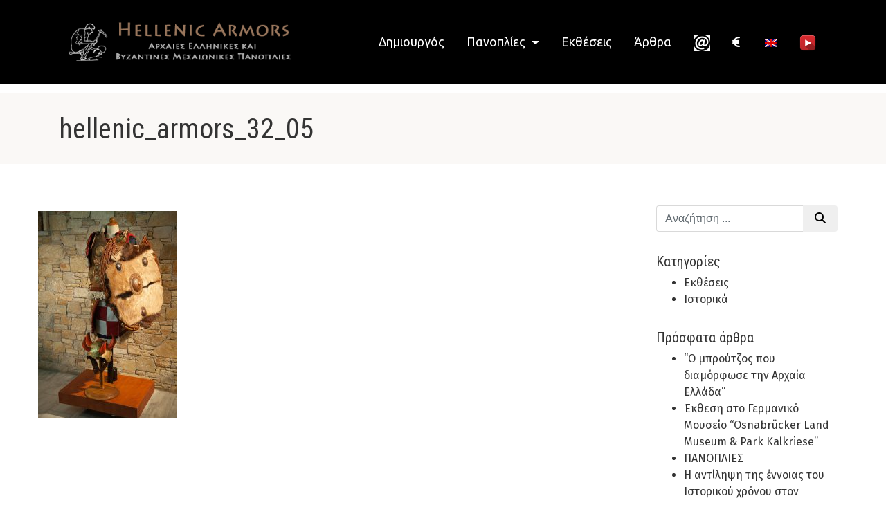

--- FILE ---
content_type: text/html; charset=UTF-8
request_url: https://www.hellenicarmors.gr/armor/menelaou-linethorax/hellenic_armors_32_05/
body_size: 30086
content:
<!DOCTYPE html>
<html lang="el">
  <head>
	<meta charset="UTF-8">
  <meta http-equiv="X-UA-Compatible" content="IE=edge">
  <meta name="viewport" content="width=device-width, initial-scale=1">

	<title>hellenic_armors_32_05 - Hellenic Armors</title>


  <link href="https://www.hellenicarmors.gr/wp-content/themes/hellenicarmors/css/bootstrap.min.css" rel="stylesheet">
  <link href="https://www.hellenicarmors.gr/wp-content/themes/hellenicarmors/js/lg/css/lightgallery.min.css" rel="stylesheet">
  <link href="https://www.hellenicarmors.gr/wp-content/themes/hellenicarmors/style.css?v=20171114" rel="stylesheet">

  <!--[if lt IE 9]>
    <script src="https://oss.maxcdn.com/html5shiv/3.7.2/html5shiv.min.js"></script>
    <script src="https://oss.maxcdn.com/respond/1.4.2/respond.min.js"></script>
  <![endif]-->

	<meta name='robots' content='index, follow, max-image-preview:large, max-snippet:-1, max-video-preview:-1' />

	<!-- This site is optimized with the Yoast SEO plugin v26.8 - https://yoast.com/product/yoast-seo-wordpress/ -->
	<link rel="canonical" href="https://www.hellenicarmors.gr/armor/menelaou-linethorax/hellenic_armors_32_05/" />
	<meta property="og:locale" content="el_GR" />
	<meta property="og:type" content="article" />
	<meta property="og:title" content="hellenic_armors_32_05 - Hellenic Armors" />
	<meta property="og:url" content="https://www.hellenicarmors.gr/armor/menelaou-linethorax/hellenic_armors_32_05/" />
	<meta property="og:site_name" content="Hellenic Armors" />
	<meta property="og:image" content="https://www.hellenicarmors.gr/armor/menelaou-linethorax/hellenic_armors_32_05" />
	<meta property="og:image:width" content="600" />
	<meta property="og:image:height" content="900" />
	<meta property="og:image:type" content="image/jpeg" />
	<meta name="twitter:card" content="summary_large_image" />
	<script type="application/ld+json" class="yoast-schema-graph">{"@context":"https://schema.org","@graph":[{"@type":"WebPage","@id":"https://www.hellenicarmors.gr/armor/menelaou-linethorax/hellenic_armors_32_05/","url":"https://www.hellenicarmors.gr/armor/menelaou-linethorax/hellenic_armors_32_05/","name":"hellenic_armors_32_05 - Hellenic Armors","isPartOf":{"@id":"https://www.hellenicarmors.gr/#website"},"primaryImageOfPage":{"@id":"https://www.hellenicarmors.gr/armor/menelaou-linethorax/hellenic_armors_32_05/#primaryimage"},"image":{"@id":"https://www.hellenicarmors.gr/armor/menelaou-linethorax/hellenic_armors_32_05/#primaryimage"},"thumbnailUrl":"https://www.hellenicarmors.gr/wp-content/uploads/2017/06/hellenic_armors_32_05.jpg","datePublished":"2017-06-10T10:23:18+00:00","breadcrumb":{"@id":"https://www.hellenicarmors.gr/armor/menelaou-linethorax/hellenic_armors_32_05/#breadcrumb"},"inLanguage":"el","potentialAction":[{"@type":"ReadAction","target":["https://www.hellenicarmors.gr/armor/menelaou-linethorax/hellenic_armors_32_05/"]}]},{"@type":"ImageObject","inLanguage":"el","@id":"https://www.hellenicarmors.gr/armor/menelaou-linethorax/hellenic_armors_32_05/#primaryimage","url":"https://www.hellenicarmors.gr/wp-content/uploads/2017/06/hellenic_armors_32_05.jpg","contentUrl":"https://www.hellenicarmors.gr/wp-content/uploads/2017/06/hellenic_armors_32_05.jpg","width":600,"height":900},{"@type":"BreadcrumbList","@id":"https://www.hellenicarmors.gr/armor/menelaou-linethorax/hellenic_armors_32_05/#breadcrumb","itemListElement":[{"@type":"ListItem","position":1,"name":"Home","item":"https://www.hellenicarmors.gr/"},{"@type":"ListItem","position":2,"name":"Λινοθώρακας Μενελάου","item":"https://www.hellenicarmors.gr/en/armor/menelaou-linethorax/"},{"@type":"ListItem","position":3,"name":"hellenic_armors_32_05"}]},{"@type":"WebSite","@id":"https://www.hellenicarmors.gr/#website","url":"https://www.hellenicarmors.gr/","name":"Hellenic Armors","description":"Αρχαίες Ελληνικές, Βυζαντινές Μεσαιωνικές και Μυκηναϊκές Πανοπλίες","publisher":{"@id":"https://www.hellenicarmors.gr/#/schema/person/17e674b745b44be92e8907c26647ebc2"},"potentialAction":[{"@type":"SearchAction","target":{"@type":"EntryPoint","urlTemplate":"https://www.hellenicarmors.gr/?s={search_term_string}"},"query-input":{"@type":"PropertyValueSpecification","valueRequired":true,"valueName":"search_term_string"}}],"inLanguage":"el"},{"@type":["Person","Organization"],"@id":"https://www.hellenicarmors.gr/#/schema/person/17e674b745b44be92e8907c26647ebc2","name":"Δημήτρης Κατσίκης","image":{"@type":"ImageObject","inLanguage":"el","@id":"https://www.hellenicarmors.gr/#/schema/person/image/","url":"https://www.hellenicarmors.gr/wp-content/uploads/2017/06/hellenic_armors_32_05.jpg","contentUrl":"https://www.hellenicarmors.gr/wp-content/uploads/2017/06/hellenic_armors_32_05.jpg","width":600,"height":900,"caption":"Δημήτρης Κατσίκης"},"logo":{"@id":"https://www.hellenicarmors.gr/#/schema/person/image/"}}]}</script>
	<!-- / Yoast SEO plugin. -->


<link rel="alternate" title="oEmbed (JSON)" type="application/json+oembed" href="https://www.hellenicarmors.gr/wp-json/oembed/1.0/embed?url=https%3A%2F%2Fwww.hellenicarmors.gr%2Farmor%2Fmenelaou-linethorax%2Fhellenic_armors_32_05%2F" />
<link rel="alternate" title="oEmbed (XML)" type="text/xml+oembed" href="https://www.hellenicarmors.gr/wp-json/oembed/1.0/embed?url=https%3A%2F%2Fwww.hellenicarmors.gr%2Farmor%2Fmenelaou-linethorax%2Fhellenic_armors_32_05%2F&#038;format=xml" />
<style id='wp-img-auto-sizes-contain-inline-css' type='text/css'>
img:is([sizes=auto i],[sizes^="auto," i]){contain-intrinsic-size:3000px 1500px}
/*# sourceURL=wp-img-auto-sizes-contain-inline-css */
</style>
<link rel="https://api.w.org/" href="https://www.hellenicarmors.gr/wp-json/" /><link rel="alternate" title="JSON" type="application/json" href="https://www.hellenicarmors.gr/wp-json/wp/v2/media/62" /><meta name="cdp-version" content="1.5.0" />
		<!-- GA Google Analytics @ https://m0n.co/ga -->
		<script async src="https://www.googletagmanager.com/gtag/js?id=UA-147385346-1"></script>
		<script>
			window.dataLayer = window.dataLayer || [];
			function gtag(){dataLayer.push(arguments);}
			gtag('js', new Date());
			gtag('config', 'UA-147385346-1');
		</script>

	<style type="text/css">
.qtranxs_flag_el {background-image: url(https://www.hellenicarmors.gr/wp-content/plugins/qtranslate-x/flags/gr.png); background-repeat: no-repeat;}
.qtranxs_flag_en {background-image: url(https://www.hellenicarmors.gr/wp-content/plugins/qtranslate-x/flags/gb.png); background-repeat: no-repeat;}
</style>
<link hreflang="el" href="https://www.hellenicarmors.gr/el/armor/menelaou-linethorax/hellenic_armors_32_05/" rel="alternate" />
<link hreflang="en" href="https://www.hellenicarmors.gr/en/armor/menelaou-linethorax/hellenic_armors_32_05/" rel="alternate" />
<link hreflang="x-default" href="https://www.hellenicarmors.gr/armor/menelaou-linethorax/hellenic_armors_32_05/" rel="alternate" />
<meta name="generator" content="Elementor 3.34.2; features: additional_custom_breakpoints; settings: css_print_method-external, google_font-enabled, font_display-auto">
			<style>
				.e-con.e-parent:nth-of-type(n+4):not(.e-lazyloaded):not(.e-no-lazyload),
				.e-con.e-parent:nth-of-type(n+4):not(.e-lazyloaded):not(.e-no-lazyload) * {
					background-image: none !important;
				}
				@media screen and (max-height: 1024px) {
					.e-con.e-parent:nth-of-type(n+3):not(.e-lazyloaded):not(.e-no-lazyload),
					.e-con.e-parent:nth-of-type(n+3):not(.e-lazyloaded):not(.e-no-lazyload) * {
						background-image: none !important;
					}
				}
				@media screen and (max-height: 640px) {
					.e-con.e-parent:nth-of-type(n+2):not(.e-lazyloaded):not(.e-no-lazyload),
					.e-con.e-parent:nth-of-type(n+2):not(.e-lazyloaded):not(.e-no-lazyload) * {
						background-image: none !important;
					}
				}
			</style>
			<style type="text/css">/** Mega Menu CSS: fs **/</style>
  </head>
  <body class="attachment wp-singular attachment-template-default single single-attachment postid-62 attachmentid-62 attachment-jpeg wp-theme-hellenicarmors front-lang-el elementor-default elementor-kit-2094">
    <nav id="navigation" class="navbar navbar-toggleable-md fixed-top animated-header">
	<div class="container">
        <button class="navbar-toggler navbar-toggler-right" type="button" data-toggle="collapse" data-target="#navbarNav" aria-controls="navbarNav" aria-expanded="false" aria-label="Toggle navigation">
        	<span class="navbar-toggler-icon"></span>
        </button>
                <span class="navbar-brand">
        	<a href="https://www.hellenicarmors.gr/">Hellenic Armors - Αρχαιες Ελληνικές και Βυζαντινες Μεσαιωνικες Πανοπλιες</a>
        </span>
                <div class="collapse navbar-collapse justify-content-end" id="navbarNav">
            <ul class="navbar-nav">
                <li id="menu-item-30" class="menu-item menu-item-type-post_type menu-item-object-page menu-item-30 nav-item"><a title="Δημιουργός" class="nav-link" href="https://www.hellenicarmors.gr/the-artist/">Δημιουργός</a></li>
<li id="menu-item-29" class="menu-item menu-item-type-post_type menu-item-object-page menu-item-has-children menu-item-29 nav-item dropdown"><a title="Πανοπλίες" class="nav-link dropdown-toggle" href="#" data-toggle="dropdown" aria-haspopup="true">Πανοπλίες <span class="caret"></span></a>
<ul role="menu" class=" dropdown-menu">
	<li id="menu-item-406" class="menu-item menu-item-type-taxonomy menu-item-object-armors menu-item-406 nav-item"><a title="Πανοπλίες της Ύστερης Ελλαδικής Περιόδου / Μυκηναϊκές" class="nav-link" href="https://www.hellenicarmors.gr/armors/mycenaean/">Πανοπλίες της Ύστερης Ελλαδικής Περιόδου / Μυκηναϊκές</a></li>
	<li id="menu-item-407" class="menu-item menu-item-type-taxonomy menu-item-object-armors menu-item-407 nav-item"><a title="Αρχαίες Ελληνικές Πανοπλίες" class="nav-link" href="https://www.hellenicarmors.gr/armors/ancient-greek/">Αρχαίες Ελληνικές Πανοπλίες</a></li>
	<li id="menu-item-408" class="menu-item menu-item-type-taxonomy menu-item-object-armors menu-item-408 nav-item"><a title="Οι Πανοπλίες της Μαχόμενης Ρωμιοσύνης" class="nav-link" href="https://www.hellenicarmors.gr/armors/byzantine-medieval/">Οι Πανοπλίες της Μαχόμενης Ρωμιοσύνης</a></li>
	<li id="menu-item-1731" class="menu-item menu-item-type-post_type menu-item-object-page menu-item-1731 nav-item"><a title="Men under armour" class="nav-link" href="https://www.hellenicarmors.gr/men-under-armour/">Men under armour</a></li>
</ul>
</li>
<li id="menu-item-122" class="menu-item menu-item-type-taxonomy menu-item-object-category menu-item-122 nav-item"><a title="Εκθέσεις" class="nav-link" href="https://www.hellenicarmors.gr/category/exhibitions/">Εκθέσεις</a></li>
<li id="menu-item-21" class="menu-item menu-item-type-post_type menu-item-object-page current_page_parent menu-item-21 nav-item"><a title="Άρθρα" class="nav-link" href="https://www.hellenicarmors.gr/blog/">Άρθρα</a></li>
<li id="menu-item-28" class="menu-item menu-item-type-post_type menu-item-object-page menu-item-28 nav-item"><a title="Επικοινωνία" class="nav-link menu-image-title-hide menu-image-not-hovered" href="https://www.hellenicarmors.gr/contact/"><span class="menu-image-title-hide menu-image-title">Επικοινωνία</span><img width="24" height="24" src="https://www.hellenicarmors.gr/wp-content/uploads/2022/10/email-1-24x24.png" class="menu-image menu-image-title-hide" alt="" decoding="async" /></a></li>
<li id="menu-item-4062" class="menu-item menu-item-type-post_type menu-item-object-page menu-item-4062 nav-item"><a title="&lt;i class=&quot;fa-solid fa-euro-sign&quot;&gt;&lt;/i&gt;" class="nav-link" href="https://www.hellenicarmors.gr/donate/"><i class="fa-solid fa-euro-sign"></i></a></li>
<li id="menu-item-409" class="qtranxs-lang-menu qtranxs-lang-menu-en menu-item menu-item-type-custom menu-item-object-custom menu-item-409 nav-item"><a title="&lt;img src=&quot;https://www.hellenicarmors.gr/wp-content/plugins/qtranslate-x/flags/gb.png&quot; alt=&quot;English&quot; /&gt;" class="nav-link" href="https://www.hellenicarmors.gr/en/armor/menelaou-linethorax/hellenic_armors_32_05/"><span class="glyphicon English"></span>&nbsp;<img src="https://www.hellenicarmors.gr/wp-content/plugins/qtranslate-x/flags/gb.png" alt="English" /></a></li>
<li id="menu-item-9568" class="menu-item menu-item-type-custom menu-item-object-custom menu-item-9568 nav-item"><a title="Youtube" class="nav-link menu-image-title-hide menu-image-not-hovered" href="https://www.youtube.com/channel/UCixQ8AYWSj_eU7utDCLwwjw/videos?view=0"><span class="menu-image-title-hide menu-image-title">Youtube</span><img width="24" height="24" src="https://www.hellenicarmors.gr/wp-content/uploads/2022/10/Apps-Youtube-B-icon-24x24.png" class="menu-image menu-image-title-hide" alt="" decoding="async" /></a></li>
            </ul>
        </div>
	</div>
</nav>
<div class="content-wrap">

	<header class="page-top-header">
		<div class="container">
			<div class="row">
				<div class="col-md-12">
					<h1>hellenic_armors_32_05</h1>
				</div>
			</div>
		</div>
	</header>

	<div class="container blog-list">
		<div class="row">
        	<div class="col-md-9">
            	<div class="row">
      					<article>
	    <div class="row">
        <div class="col-md-12">
            <div class="post-excerpt">
                <h2></h2>
            </div>
            <div class="post-content">
                <p class="attachment"><a href='https://www.hellenicarmors.gr/wp-content/uploads/2017/06/hellenic_armors_32_05.jpg'><img decoding="async" src="https://www.hellenicarmors.gr/wp-content/uploads/2017/06/hellenic_armors_32_05-200x300.jpg" class="attachment-medium size-medium img-fluid" alt="" srcset="https://www.hellenicarmors.gr/wp-content/uploads/2017/06/hellenic_armors_32_05-200x300.jpg 200w, https://www.hellenicarmors.gr/wp-content/uploads/2017/06/hellenic_armors_32_05.jpg 600w" sizes="(max-width: 200px) 100vw, 200px" /></a></p>
            </div>
        </div>
    </div>
</article>
            	</div>
            </div>
            <div class="col-md-3">
            	<aside class="sidebar">
					  <div id="widget-area" class="widget-area" role="complementary">
    <div id="search-2" class="widget widget_search"><form role="search" method="get" id="searchform" class="searchform" action="https://www.hellenicarmors.gr/" >
            <div class="input-group">
            <input  class="form-control" type="text" placeholder="Αναζήτηση ..." value="" name="s" id="s" />
            <span class="input-group-btn">
            <button class="btn btn-default" type="submit" id="searchsubmit"><i class="fa fa-search"></i></button>
            </span>
            </div>
            </form></div><div id="categories-2" class="widget widget_categories"><h5 class="widget-title">Κατηγορίες</h5>
			<ul>
					<li class="cat-item cat-item-9"><a href="https://www.hellenicarmors.gr/category/exhibitions/">Εκθέσεις</a>
</li>
	<li class="cat-item cat-item-1"><a href="https://www.hellenicarmors.gr/category/historically/">Ιστορικά</a>
</li>
			</ul>

			</div>
		<div id="recent-posts-2" class="widget widget_recent_entries">
		<h5 class="widget-title">Πρόσφατα άρθρα</h5>
		<ul>
											<li>
					<a href="https://www.hellenicarmors.gr/%ce%bf-%ce%bc%cf%80%cf%81%ce%bf%cf%8d%cf%84%ce%b6%ce%bf%cf%82-%cf%80%ce%bf%cf%85-%ce%b4%ce%b9%ce%b1%ce%bc%cf%8c%cf%81%cf%86%cf%89%cf%83%ce%b5-%cf%84%ce%b7%ce%bd-%ce%b1%cf%81%cf%87%ce%b1%ce%af/">“Ο μπρούτζος που διαμόρφωσε την Αρχαία Ελλάδα”</a>
									</li>
											<li>
					<a href="https://www.hellenicarmors.gr/osnabrucker-land-museum-park-kalkriese/">Έκθεση στο Γερμανικό Μουσείο “Osnabrücker Land Museum &#038; Park Kalkriese”</a>
									</li>
											<li>
					<a href="https://www.hellenicarmors.gr/panolies/">ΠΑΝΟΠΛΙΕΣ</a>
									</li>
											<li>
					<a href="https://www.hellenicarmors.gr/h-%ce%b1%ce%bd%cf%84%ce%af%ce%bb%ce%b7%cf%88%ce%b7-%cf%84%ce%b7%cf%82-%ce%ad%ce%bd%ce%bd%ce%bf%ce%b9%ce%b1%cf%82-%cf%84%ce%bf%cf%85-%ce%b9%cf%83%cf%84%ce%bf%cf%81%ce%b9%ce%ba%ce%bf%cf%8d-%cf%87%cf%81/">H αντίληψη της έννοιας του Ιστορικού χρόνου στον Παγανιστικό και Χριστιανικό κόσμο</a>
									</li>
											<li>
					<a href="https://www.hellenicarmors.gr/anual-exhibition-of-mycenaean-armor/">Ετήσια έκθεση Πανοπλίας Μυκηναϊκής Περιόδου στο Μουσείο Ηρακλειδών</a>
									</li>
					</ul>

		</div>  </div>
                </aside>
            </div>
		</div>
	</div>

</div>

	<section class="home-blog">
	<div class="container">
    	<div class="row">
        	<div class="col-md-12">
            	<header>
                	<h2>Άρθρα - Νέα</h2>
                </header>
            </div>
        </div>
    	<div class="row">
            <div class="col-md-3">  <div class="blog-item">    <div class="blog-item-image">      <a href="https://www.hellenicarmors.gr/h-%ce%b1%ce%bd%cf%84%ce%af%ce%bb%ce%b7%cf%88%ce%b7-%cf%84%ce%b7%cf%82-%ce%ad%ce%bd%ce%bd%ce%bf%ce%b9%ce%b1%cf%82-%cf%84%ce%bf%cf%85-%ce%b9%cf%83%cf%84%ce%bf%cf%81%ce%b9%ce%ba%ce%bf%cf%8d-%cf%87%cf%81/" title="H αντίληψη της έννοιας του Ιστορικού χρόνου στον Παγανιστικό και Χριστιανικό κόσμο"><img class="img-fluid" src="https://www.hellenicarmors.gr/wp-content/uploads/2019/05/3329-new.jpg" alt="H αντίληψη της έννοιας του Ιστορικού χρόνου στον Παγανιστικό και Χριστιανικό κόσμο"></a>    </div>    <div class="blog-item-excerpt">      <h2>H αντίληψη της έννοιας του Ιστορικού χρόνου στον Παγανιστικό και Χριστιανικό κόσμο</h2>      <p>Η έννοια του χρόνου στην Εβραϊκή σκέψη, αν και απροσδιόριστο μέγεθος (Έζρας 10,13: «ο χρόνος είναι βροχή»), χαρακτηρίζεται από μία ιδιαίτερη δυναμική η οποία κατά κοινή ομολογία εξέλειπε από τον Εθνικό κόσμο.</p>    </div>    <div class="blog-item-footer">      <a href="https://www.hellenicarmors.gr/h-%ce%b1%ce%bd%cf%84%ce%af%ce%bb%ce%b7%cf%88%ce%b7-%cf%84%ce%b7%cf%82-%ce%ad%ce%bd%ce%bd%ce%bf%ce%b9%ce%b1%cf%82-%cf%84%ce%bf%cf%85-%ce%b9%cf%83%cf%84%ce%bf%cf%81%ce%b9%ce%ba%ce%bf%cf%8d-%cf%87%cf%81/" class="btn btn-effect btn-cta">Διαβάστε ...</a>    </div>  </div></div><div class="col-md-6">  <div class="blog-item">    <div class="blog-item-image">      <a href="https://www.hellenicarmors.gr/apo-ton-agamemnona-ston-thhsea/" title="Aπό τον Αγαμέμνονα στον Θησέα. Μία ερμηνευτική απόπειρα δια μέσου των «Σφυρήλατων»"><img class="img-fluid" src="https://www.hellenicarmors.gr/wp-content/uploads/2018/07/apo-ton-agamemnona-ston-thhsea-1024x480.jpg" alt="Aπό τον Αγαμέμνονα στον Θησέα. Μία ερμηνευτική απόπειρα δια μέσου των «Σφυρήλατων»"></a>    </div>    <div class="blog-item-excerpt">      <h2>Aπό τον Αγαμέμνονα στον Θησέα. Μία ερμηνευτική απόπειρα δια μέσου των «Σφυρήλατων»</h2>      <p>Πολύ συχνά προκύπτει το ερώτημα για το κατά πόσο η επιλογή ενός ολομεταλλικού θώρακα (αρθρωτού ή μη) κρίνεται καταλληλότερη σε σύγκριση με έναν οργανικό θώρακα (σύνθετου ή μη) και δευτερευόντως, ποιος από τους δύο αυτούς τρόπους θωράκισης ήταν πιο προσφιλής στους Έλληνες της Ηπειρωτικής Ελλάδος από τον 15o μέχρι τον 5ο π.Χ αιώνα.</p>    </div>    <div class="blog-item-footer">      <a href="https://www.hellenicarmors.gr/apo-ton-agamemnona-ston-thhsea/" class="btn btn-effect btn-cta">Διαβάστε ...</a>    </div>  </div></div><div class="col-md-3">  <div class="blog-item">    <div class="blog-item-image">      <a href="https://www.hellenicarmors.gr/plhthysmiakh-ektimhsh-ths-rwmaikhs-kai-byzantinhs-aytokratorias/" title="Πληθυσμιακή εκτίμηση της Ρωμαϊκής και Βυζαντινής Αυτοκρατορίας"><img class="img-fluid" src="https://www.hellenicarmors.gr/wp-content/uploads/2018/07/roman-population-1024x480.jpg" alt="Πληθυσμιακή εκτίμηση της Ρωμαϊκής και Βυζαντινής Αυτοκρατορίας"></a>    </div>    <div class="blog-item-excerpt">      <h2>Πληθυσμιακή εκτίμηση της Ρωμαϊκής και Βυζαντινής Αυτοκρατορίας</h2>      <p>Οι κοινωνικές, οικονομικές  και πνευματικές  δομές  και απαγορεύσεις της Αρχαιότητας και των μέσων χρόνων δεν άφηναν περιθώρια για την αυτόνομη ανάπτυξη της στατιστικής επιστήμης και την εφαρμογή της στον δημογραφικό τομέα.</p>    </div>    <div class="blog-item-footer">      <a href="https://www.hellenicarmors.gr/plhthysmiakh-ektimhsh-ths-rwmaikhs-kai-byzantinhs-aytokratorias/" class="btn btn-effect btn-cta">Διαβάστε ...</a>    </div>  </div></div>        </div>
    </div>
</section>

<footer class="page-footer">
	<div class="container">
    	<div class="row">
        	<div class="col-md-4">
            	<img src="https://www.hellenicarmors.gr/wp-content/themes/hellenicarmors/images/hellenicarmors_logo.png" class="img-fluid" alt="">
                <br><br>
                <p>Σφυρήλατα  τεχνουργήματα Προορισμένα για την αιωνιότητα, δια Πυρός Δημητρίου Κατσίκη</p>
            </div>
        	<div class="col-md-4">
                                    <div id="text-3" class="footer-widget widget_text">			<div class="textwidget"><ul class="era-list">
                	<li>
                    	<a href="#">
                            <span class="era-time">1500-1100 π.Χ</span>
                            <span class="era-name">Mυκηναϊκές  Πανοπλίες</span>
                        </a>
                    </li>
                	<li>
                    	<a href="#">
                            <span class="era-time">800-400 π.Χ</span>
                            <span class="era-name">Αρχαίες Ελληνικές Πανοπλίες</span>
                        </a>
                    </li>
                	<li>
                    	<a href="#">
                            <span class="era-time">900-1500 μ.Χ</span>
                            <span class="era-name">Βυζαντινές Μεσαιωνικές Πανοπλίες</span>
                        </a>
                    </li>
                </ul></div>
		</div>                            </div>
        	<div class="col-md-4">
                                    <div id="text-2" class="footer-widget widget_text"><h3 class="footer-widget-title">Επικοινωνήστε μαζί μας</h3>			<div class="textwidget"><ul class="social-list">
                	<li><a href="https://www.facebook.com/HellenicArmors/"><i class="fa fa-facebook-square"></i><span>Facebook</span></a></li>
                	<li><a href="https://www.instagram.com/hellenicarmors/"><i class="fa fa-instagram"></i><span>Instagram</span></a></li>
                	<li><a href="https://www.youtube.com/channel/UCixQ8AYWSj_eU7utDCLwwjw/videos?view=0"><i class="fa fa-youtube"></i><span>Youtube</span></a></li>
                       	<li><a href="http://www.hellenicarmors.gr/contact/"><i class="fa fa-envelope-o"></i><span>Email</span></a></li>
                </ul></div>
		</div>                            </div>
        </div>
        <div class="row bottom">
            <div class="col-md-6">
            	&copy; Copyright 2026, all right reserved. <a href="https://www.hellenicarmors.gr/terms-of-use">Όροι χρήσης</a>
            </div>
            <div class="col-md-6">
            </div>
        </div>
    </div>
</footer>

    <script src="https://code.jquery.com/jquery-3.1.1.slim.min.js" integrity="sha384-A7FZj7v+d/sdmMqp/nOQwliLvUsJfDHW+k9Omg/a/EheAdgtzNs3hpfag6Ed950n" crossorigin="anonymous"></script>
    <script src="https://cdnjs.cloudflare.com/ajax/libs/tether/1.4.0/js/tether.min.js" integrity="sha384-DztdAPBWPRXSA/3eYEEUWrWCy7G5KFbe8fFjk5JAIxUYHKkDx6Qin1DkWx51bBrb" crossorigin="anonymous"></script>
    <script src="https://www.hellenicarmors.gr/wp-content/themes/hellenicarmors/js/bootstrap.min.js"></script>
    <script src="https://www.hellenicarmors.gr/wp-content/themes/hellenicarmors/js/imagesloaded.pkgd.min.js"></script>
    <script src="https://unpkg.com/isotope-layout@2/dist/isotope.pkgd.min.js"></script>
    <script src="https://www.hellenicarmors.gr/wp-content/themes/hellenicarmors/js/lg/js/lightgallery.min.js"></script>
    <script src="https://www.hellenicarmors.gr/wp-content/themes/hellenicarmors/js/lg/js/lg-zoom.min.js"></script>
    <script src="https://www.hellenicarmors.gr/wp-content/themes/hellenicarmors/js/lg/js/lg-fullscreen.min.js"></script>
    <script src="https://www.hellenicarmors.gr/wp-content/themes/hellenicarmors/js/common.js?v=20190616"></script>

 <script type="text/javascript" src="https://www.hellenicarmors.gr/wp-includes/js/jquery/jquery.min.js?ver=3.7.1" id="jquery-core-js"></script>
<script type="text/javascript" src="https://www.hellenicarmors.gr/wp-includes/js/jquery/jquery-migrate.min.js?ver=3.4.1" id="jquery-migrate-js"></script>
<script type="speculationrules">
{"prefetch":[{"source":"document","where":{"and":[{"href_matches":"/*"},{"not":{"href_matches":["/wp-*.php","/wp-admin/*","/wp-content/uploads/*","/wp-content/*","/wp-content/plugins/*","/wp-content/themes/hellenicarmors/*","/*\\?(.+)"]}},{"not":{"selector_matches":"a[rel~=\"nofollow\"]"}},{"not":{"selector_matches":".no-prefetch, .no-prefetch a"}}]},"eagerness":"conservative"}]}
</script>
			<script>
				const lazyloadRunObserver = () => {
					const lazyloadBackgrounds = document.querySelectorAll( `.e-con.e-parent:not(.e-lazyloaded)` );
					const lazyloadBackgroundObserver = new IntersectionObserver( ( entries ) => {
						entries.forEach( ( entry ) => {
							if ( entry.isIntersecting ) {
								let lazyloadBackground = entry.target;
								if( lazyloadBackground ) {
									lazyloadBackground.classList.add( 'e-lazyloaded' );
								}
								lazyloadBackgroundObserver.unobserve( entry.target );
							}
						});
					}, { rootMargin: '200px 0px 200px 0px' } );
					lazyloadBackgrounds.forEach( ( lazyloadBackground ) => {
						lazyloadBackgroundObserver.observe( lazyloadBackground );
					} );
				};
				const events = [
					'DOMContentLoaded',
					'elementor/lazyload/observe',
				];
				events.forEach( ( event ) => {
					document.addEventListener( event, lazyloadRunObserver );
				} );
			</script>
			<link rel='stylesheet' id='wp-block-library-css' href='https://www.hellenicarmors.gr/wp-includes/css/dist/block-library/style.min.css?ver=6.9' type='text/css' media='all' />
<link rel='stylesheet' id='classic-theme-styles-css' href='https://www.hellenicarmors.gr/wp-includes/css/classic-themes.min.css?ver=6.9' type='text/css' media='all' />
<style id='font-awesome-svg-styles-default-inline-css' type='text/css'>
.svg-inline--fa {
  display: inline-block;
  height: 1em;
  overflow: visible;
  vertical-align: -.125em;
}
/*# sourceURL=font-awesome-svg-styles-default-inline-css */
</style>
<link rel='stylesheet' id='font-awesome-svg-styles-css' href='https://www.hellenicarmors.gr/wp-content/uploads/font-awesome/v6.2.0/css/svg-with-js.css' type='text/css' media='all' />
<style id='font-awesome-svg-styles-inline-css' type='text/css'>
   .wp-block-font-awesome-icon svg::before,
   .wp-rich-text-font-awesome-icon svg::before {content: unset;}
/*# sourceURL=font-awesome-svg-styles-inline-css */
</style>
<link rel='stylesheet' id='menu-image-css' href='https://www.hellenicarmors.gr/wp-content/plugins/menu-image/includes/css/menu-image.css?ver=3.13' type='text/css' media='all' />
<link rel='stylesheet' id='dashicons-css' href='https://www.hellenicarmors.gr/wp-includes/css/dashicons.min.css?ver=6.9' type='text/css' media='all' />
<link rel='stylesheet' id='megamenu-css' href='https://www.hellenicarmors.gr/wp-content/uploads/maxmegamenu/style.css?ver=eadd8c' type='text/css' media='all' />
<link rel='stylesheet' id='font-awesome-official-css' href='https://use.fontawesome.com/releases/v6.2.0/css/all.css' type='text/css' media='all' integrity="sha384-SOnAn/m2fVJCwnbEYgD4xzrPtvsXdElhOVvR8ND1YjB5nhGNwwf7nBQlhfAwHAZC" crossorigin="anonymous" />
<link rel='stylesheet' id='font-awesome-official-v4shim-css' href='https://use.fontawesome.com/releases/v6.2.0/css/v4-shims.css' type='text/css' media='all' integrity="sha384-MAgG0MNwzSXBbmOw4KK9yjMrRaUNSCk3WoZPkzVC1rmhXzerY4gqk/BLNYtdOFCO" crossorigin="anonymous" />
<script type="text/javascript" src="https://www.hellenicarmors.gr/wp-includes/js/hoverIntent.min.js?ver=1.10.2" id="hoverIntent-js"></script>
<script type="text/javascript" src="https://www.hellenicarmors.gr/wp-content/plugins/megamenu/js/maxmegamenu.js?ver=3.7" id="megamenu-js"></script>
 </body>
</html>


--- FILE ---
content_type: text/css
request_url: https://www.hellenicarmors.gr/wp-content/themes/hellenicarmors/style.css?v=20171114
body_size: 17393
content:
/*
Theme Name: HellenicArmors - custom theme
Theme URI: http://www.kimonweb.gr
Author: kimon.web.designs
Author URI: http://www.kimonweb.gr
Version: 99.99
*/

@import url('https://fonts.googleapis.com/css?family=Ubuntu:400,400i&subset=greek,greek-ext');
@import url('https://fonts.googleapis.com/css?family=Roboto+Condensed:300,300i,400,400i,700,700i&subset=greek,greek-ext');
@import url('https://fonts.googleapis.com/css?family=Fira+Sans:300,300i,400,400i,500,500i,600,600i,700,700i&subset=greek,greek-ext');
@import url('//maxcdn.bootstrapcdn.com/font-awesome/4.7.0/css/font-awesome.min.css');

@media (min-width: 1390px) {
	.container {
		width: 1360px;
	}
}

body {
	font-family: "Fira Sans", Arial;
	color: #333333;
}

h1, h2, h3, h4, h5, h6 {
	font-family: "Roboto Condensed", Arial;
	color: #333333;
}


a {
	color:#333333;
	text-decoration: none;
}

a:hover, a:focus {
	color:#99765c;
	text-decoration: none;
}


::selection {
	background-color: #333;
	color: #fff;
}

::-moz-selection {
	background-color: #333;
	color: #fff;
}

/* Navbar */
.navbar-nav .nav-link {
	font-family: Ubuntu, Arial, Helvetica;
	font-size: 1.1rem;
	padding-left: 1.5rem !important;
	padding-right: 1.5rem !important;
	color: #f0f0f0;
}

#navigation {
    -webkit-transition: all 0.8s ease 0s;
       -moz-transition: all 0.8s ease 0s;
        -ms-transition: all 0.8s ease 0s;
         -o-transition: all 0.8s ease 0s;
            transition: all 0.8s ease 0s;

	background-color: rgba(0,0,0,0.8);
	padding-top: 0.5rem;
	padding-bottom: 0.5rem;
}

.home #navigation.animated-header {
	background-color: transparent !important;
}

#navigation.animated-header {
	padding-top: 1.4rem;
	padding-bottom: 1.4rem;
	background-color: #000000;
}

#navigation.animated-header .navbar-nav .nav-link {
	color: #ffffff;
}

.dropdown-menu .nav-link {
	color: #333 !important;
}

.dropdown-menu .nav-link:hover {
	color: #fff !important;
	background-color: #333 !important;
}

.dropdown-menu {
    min-width: 20rem;
}

.navbar-brand a {
	text-indent: -9876px;
	display: inline-block;
	width: 367px;
	height: 50px;
	background-position: left top;
	background-repeat: no-repeat;
}

#navigation.animated-header .navbar-brand a {
	width: 430px;
	height: 85px;
	background-position: left top;
	background-repeat: no-repeat;
}

.front-lang-el .navbar-brand a {
	background-image: url('images/hellenicarmors_logo_s.png');
}

.front-lang-el #navigation.animated-header .navbar-brand a {
	background-image: url('images/hellenicarmors_logo.png');
}

.home.front-lang-el #navigation.animated-header .navbar-brand a {
	background-image: url('images/hellenicarmors_logo_home.png');
}

.front-lang-en .navbar-brand a {
	background-image: url('images/hellenicarmors_logo_s_en.png');
}

.front-lang-en #navigation.animated-header .navbar-brand a {
	background-image: url('images/hellenicarmors_logo_en.png');
}

.home.front-lang-en #navigation.animated-header .navbar-brand a {
	background-image: url('images/hellenicarmors_logo_home_en.png');
}

@media only screen and (max-width: 1366px){
	.navbar-nav .nav-link {
		font-size: 1.1rem;
		padding-left: 1.0rem !important;
		padding-right: 1.0rem !important;
	}
	#navigation.animated-header .navbar-brand a {
		width: 350px;
		height: 69px;
		background-position: left top;
		background-repeat: no-repeat;
		background-size: 350px 69px;
	}
}


/* Carousel */
html, body {
	height: 100%;
}

.home-carousel {
	height: 100%;
	padding: 0px;
}

.carousel,
.carousel .carousel-item,
.carousel .carousel-item .active {
    height: 100%;
}

.carousel-inner {
    height: 100%;
}

.home-carousel .overlay {
	height: 100%;
	background: -moz-linear-gradient(top, rgba(0,0,0,1) 0%, rgba(0,0,0,0) 35%); /* FF3.6-15 */
	background: -webkit-linear-gradient(top, rgba(0,0,0,1) 0%,rgba(0,0,0,0) 35%); /* Chrome10-25,Safari5.1-6 */
	background: linear-gradient(to bottom, rgba(0,0,0,1) 0%,rgba(0,0,0,0) 35%); /* W3C, IE10+, FF16+, Chrome26+, Opera12+, Safari7+ */
	filter: progid:DXImageTransform.Microsoft.gradient( startColorstr='#a6000000', endColorstr='#00000000',GradientType=0 ); /* IE6-9 */
}

.carousel .carousel-item .fill {
    width: 100%;
    height: 100%;
    background-position: center;
    -webkit-background-size: cover;
       -moz-background-size: cover;
         -o-background-size: cover;
            background-size: cover;
}


.carousel .slider-caption {
  position: absolute;
  right: 20%;
  bottom: 20%;
  left: 20%;
  z-index: 10;
  padding-bottom: 20px;
  color: #fff;
}

.carousel .slider-caption h2 {
	font-family: "Fira Sans", Arial;
	font-size: 2.5rem;
	line-height: 3rem;
	color: #ffffff;
	text-shadow: 5px 5px 5px rgba(0,0,0,0.5);
}

.carousel .slider-caption p {
	font-family: "Fira Sans", Arial;
	font-size: 1.6rem;
	font-weight: 300;
	color: #ffffff;
	text-shadow: 5px 5px 5px rgba(0,0,0,0.5);
}

@media only screen and (max-width: 1366px){
	.carousel .slider-caption h2 {
		font-size: 2.0rem;
		line-height: 3rem;
	}

	.carousel .slider-caption p {
		font-size: 1.4rem;
	}
}

@media only screen and (max-width: 480px){
	.carousel .slider-caption {
	bottom: 10%;
	}

	.carousel .slider-caption h2 {
		font-size: 1.3rem;
		line-height: 1.5rem;
	}

	.carousel .slider-caption p {
		display: none;
	}
}

.carousel-control-prev-icon,
.carousel-control-next-icon {
	background-image: none !important;
	font-size: 3rem;
	opacity: 0.4;
}


/* Layout */
section {
	padding: 80px 0px 80px 0px;
}

section header {
	padding: 0 10% 0 10%;
	text-align: center;
	margin-bottom: 60px;
}

section .alt-text {
	color: #999999;
}

/* CTA buttons */

.btn-effect {
	vertical-align: middle;
	position: relative;
	display: inline-block;

	-webkit-transform: translateZ(0);
	   -moz-transform: translateZ(0);
		-ms-transform: translateZ(0);
		 -o-transform: translateZ(0);
			transform: translateZ(0);
		  
	-webkit-backface-visibility: hidden;
	   -moz-backface-visibility: hidden;
			backface-visibility: hidden;
		  
	-webkit-transition-property: color;
	   -moz-transition-property: color;
		-ms-transition-property: color;
			transition-property: color;
		  
	-webkit-transition-duration: 0.3s;
	   -moz-transition-duration: 0.3s;
		-ms-transition-duration: 0.3s;
			transition-duration: 0.3s;
		  
	-moz-osx-font-smoothing: grayscale;
}

.btn-effect:before {
	content: "";
	position: absolute;
	z-index: -1;
	top: 0;
	left: 0;
	right: 0;
	bottom: 0;
	
	-webkit-transform: scaleX(0);
	   -moz-transform: scaleX(0);
		-ms-transform: scaleX(0);
			transform: scaleX(0);
			
	-webkit-transform-origin: 0 50%;
	   -moz-transform-origin: 0 50%;
		-ms-transform-origin: 0 50%;
			transform-origin: 0 50%;
			
	-webkit-transition-property: transform;
	   -moz-transition-property: transform;
		-ms-transition-property: transform;
			transition-property: transform;
			
	-webkit-transition-duration: 0.2s;
	   -moz-transition-duration: 0.2s;
		-ms-transition-duration: 0.2s;
			transition-duration: 0.2s;
			
	-webkit-transition-timing-function: ease-out;
	   -moz-transition-timing-function: ease-out;
		-ms-transition-timing-function: ease-out;
			transition-timing-function: ease-out;
}

.btn-effect:hover:before, .btn-effect:focus:before, .btn-effect:active:before {
	-webkit-transform: scaleX(1);
	   -moz-transform: scaleX(1);
	    -ms-transform: scaleX(1);
			transform: scaleX(1);
}

.btn-effect.btn-cta {
	background-color: transparent;
	color: #333333;
	border: 1px solid #999999;
	padding: 0.5rem 2rem 0.5rem 2rem;
	margin-top: 20px;
}

.btn-effect.btn-cta:before {
	background: #000000;
}

.btn-effect.btn-cta:hover, .btn-effect.btn-cta:focus, .btn-effect.btn-cta:active {
	color: #ffffff;
	border: 1px solid #000000;

    -webkit-box-shadow: none;
       -moz-box-shadow: none;
            box-shadow: none;
}


/* Era timeline section */
.era-timeline {
	background-color: #f8f8f8;
}

.era-timeline .card-header,
.era-timeline .card,
.era-timeline .card-footer {
	background-color: transparent;
	border: none;
}

.era-timeline .card-header {
	padding-bottom: 0px;
}

.era-timeline .card-header h3 {
	font-family: "Ubuntu", Arial, Helvetica;
	font-style: italic;
	font-size: 1.4rem;
	color: #99765c;
}

.era-timeline .card-block {
	/*background: url(images/timeline-bg.png) left top no-repeat;*/
}

.era-timeline .card-block .block-image{
	/*padding-top: 40px !important;*/
}

.era-timeline .card-block .block-text {
	/*padding-top: 20px !important;*/
}

.era-timeline .card-block .block-text p {
	color: #666666;
}

.era-timeline .card-block h2 {
	font-family: "Roboto Condensed", Arial, Helvetica;
	font-size: 1.6rem;
	color: #000000;
}

.home-about {
	padding: 0;
}

.home-about .container-fluid {
	padding: 0px;
}

.home-about .about-text {
	padding: 60px;	
}

.home-about .about-text .btn.btn-primary {
	margin-top: 30px;
}

.home-exhibitions {
	background-color: #f8f8f8;
	padding: 100px 0 100px 0;
}

.blog-item .blog-item-image {
	margin-bottom: 20px;
	overflow: hidden;
}

.blog-item .blog-item-image a img {
    -webkit-transition: all 0.25s cubic-bezier(.66, 0, .27, .99);
    -moz-transition: all 0.25s cubic-bezier(.66, 0, .27, .99);
    -ms-transition: all 0.25s cubic-bezier(.66, 0, .27, .99);
    -o-transition: all 0.25s cubic-bezier(.66, 0, .27, .99);
    transition: all 0.25s cubic-bezier(.66, 0, .27, .99);
}

.blog-item .blog-item-image a:hover img {
    -webkit-transform: scale(1.2, 1.2) rotate(0);
    -webkit-transition-timing-function: ease;
    -webkit-transition-duration: 300ms;
    -moz-transform: scale(1.2, 1.2) rotate(0);
    -moz-transition-timing-function: ease-in;
    -moz-transition-duration: 300ms;
    opacity: 0.7;
}

.blog-item .blog-item-excerpt h2 {
	font-size: 1.6rem;
	margin-bottom: 20px;
}

.blog-item .blog-item-excerpt h4 {
	color: #999999;
	font-size: 1.2rem;
}


footer.page-footer {
	background-color: #000000 !important;
	padding: 100px 0px 20px 0px;
	color: #c2c2c2;
}

.era-list {
	list-style: none;
	padding-left: 0px;
}

.era-list li {
	margin-bottom: 40px;
}

.era-list li a:hover {
	text-decoration: none;
}

.era-list li .era-time {
	font-family: "Ubuntu", Arial, Helvetica;
	display: block;
	color: #99765c;
	font-size: 1.4rem;
	font-style: italic;
}

.era-list li .era-name {
	font-family: "Roboto Condensed", Arial, Helvetica;
	display: block;
	color: #ffffff;
	font-size: 1.5rem;
}

footer.page-footer h3 {
	color: #c2c2c2; 
	margin-bottom: 2rem;
}

.bottom {
	padding-top: 20px;
	font-size: 0.8rem;
	color: #666666;
}

.bottom a {
	color: #999999;
}

.social-list {
	padding-left: 10px;
}

.social-list li {
	list-style: none;
	margin-bottom: 1rem;
	line-height: 2rem;
}

.social-list li a {
	color: #c2c2c2;
	padding-bottom: 5px;
}

.social-list li a:hover {
	color: #99765c;
	text-decoration: none;
}

.social-list li a:hover span {
	border-bottom: 1px dotted #99765c;
}

.social-list li i.fa {
	font-size: 2rem;
}

.social-list li span {
	font-size: 1.1rem;
	margin-left: 2rem;
}

.content-wrap {
	padding-top: 135px;
}

.content-wrap p {
	text-align: justify;
}

.home p {
	text-align: justify;
}

.content-single {
	padding: 80px 0px;
}

section.solid {
	padding: 0;
	background-color: #ffffff;
}

section.solid.alternate-color {
	background-color: #f8f8f8;
}

section.solid .alt-text {
	margin-bottom: 40px;
}

section.solid .container-fluid {
	padding: 0px;
}

section.solid .section-text {
	padding: 100px;	
}

@media only screen and (max-width: 1024px){
	section.solid .section-text {
		padding: 40px;	
	}
}

@media only screen and (max-width: 560px){
	section.solid .section-text {
		padding: 40px 10px;
	}
}


section.solid .section-image {
	background-position: center center;
	background-repeat: no-repeat;
	background-size: cover;
}

section.solid .section-image img {
	display: none;
}

section.page-parallax-header {
    background-attachment: fixed;
    background-position: center top;
    background-repeat: no-repeat;
/*    background-size: cover; */
}

section.page-parallax-header.era-page-header {
    background-image: url(images/era-header-bg.jpg);
    padding: 0;
}

section.era-page-header header {
	padding: 100px;
}

section.era-page-header header h1 {
    color: #fff;
	text-shadow: 0 0 10px rgba(0, 0, 0, 1); 
}

h3.era-time {
	font-family: "Ubuntu", Arial, Helvetica;
	font-style: italic;
	font-size: 1.4rem;
	color: #99765c;
	margin-bottom: 30px;
}


/* masonry grid */
.masonry-grid {
	margin-top: 40px;
	margin-bottom: 40px;
}

.masonry-grid .grid-item {
	margin-bottom: 40px;
}

.masonry-grid .grid-item .box{
    text-align: center;
    box-shadow: 0 0 5px #7e7d7d;
    position: relative;
}
.masonry-grid .grid-item .box img{
    width: 100%;
    height: auto;
}
.masonry-grid .grid-item .box .box-content{
    width: 100%;
    height: 100%;
    position: absolute;
    top: 0;
    left: 0;
    transition: all 0.5s ease 0s;
	text-decoration: none;
}
.masonry-grid .grid-item .box:hover .box-content{
    background-color: rgba(0, 0, 0, 0.4);
}
.masonry-grid .grid-item .box .box-content:before,
.masonry-grid .grid-item .box .box-content:after{
    content: "";
    width: 50px;
    height: 50px;
    position: absolute;
    opacity: 0;
    transform: scale(1.5);
    transition: all 0.6s ease 0.3s;
}
.masonry-grid .grid-item .box .box-content:before{
    border-left: 1px solid #ffffff;
    border-top: 1px solid #ffffff;
    top: 19px;
    left: 19px;
}
.masonry-grid .grid-item .box .box-content:after{
    border-bottom: 1px solid #ffffff;
    border-right: 1px solid #ffffff;
    bottom: 19px;
    right: 19px;
}
.masonry-grid .grid-item .box:hover .box-content:before,
.masonry-grid .grid-item .box:hover .box-content:after{
    opacity: 1;
    transform: scale(1);
}
.masonry-grid .grid-item .box .title{
	font-family: "Ubuntu Condensed", Arial, Helvetica;
    font-size: 1.3rem;
    color: #ffffff;
    margin: 0;
    position: relative;
    top: 0;
    opacity: 0;
    transition: all 1s ease 0.01s;
}
.masonry-grid .grid-item .box:hover .title{
    top: 39%;
    opacity: 1;
    transition: all 0.5s cubic-bezier(1, -0.53, 0.405, 1.425) 0.01s;
}
.masonry-grid .grid-item .box .title.era {
	font-family: "Ubuntu", Arial, Helvetica;
	color: #ffffff;
	font-size: 1.0rem;
	font-style: italic;
	margin-top: 1rem;
}


@media only screen and (max-width:990px){
    .masonry-grid .grid-item .box{ margin-bottom: 30px; }
}

.lg-sub-html h3 {
	color: #ffffff;
	font-size: 1.3rem;
	margin-bottom: 0;
}

.lg-sub-html p {
	font-size: 0.9rem;
	color: #cccccc;
}

.single-content .armor-main-image {
	margin-left: 30px;
	margin-bottom: 30px;
	width: 350px;
}

.lg-container .box-hover{
    position: relative;
    text-align: center;
    overflow: hidden;
}
.lg-container .box-hover img{
    width: 100%;
    height: auto;
}
.lg-container .box-hover .option{
    position: absolute;
    top: 0;
    left: 0;
    width: 100%;
    height: 100%;
    transition: all 0.5s ease 0s;
}
.lg-container .box-hover:hover .option{
    background: rgba(0, 0, 0 ,0.5);
}
.lg-container .box-hover .link{
    border: 2px solid #f0f0f0;
    position: relative;
    top: 0;
    width: 100%;
    height: 100%;
    line-height: 46px;
    font-size: 18px;
    display: inline-block;
    color: #f0f0f0;
    transition: all 0.5s ease 0s;
    opacity: 0;
}
.lg-container .box-hover .link:hover{
    color:#f0f0f0;
}
.lg-container .box-hover:hover .link{
    top: 40%;
    border-radius: 50%;
    width: 50px;
    height: 50px;
    opacity: 1;
}
@media only screen and (max-width: 990px){
    .lg-container .box-hover{
        margin-bottom: 20px;
    }
}


.page-top-header {
	padding: 30px 0px 20px 0px;
	background-color: #faf8f6;
}

.blog-list {
	padding: 60px 0px;
}

.post-image {
	margin-bottom: 1rem;
}

.page-header {
	margin-top: 2rem;
}



/* Contact form styling */
.screen-reader-response {
	display: none;
}

.wpcf7-form .wpcf7-response-output.wpcf7-validation-errors {
    color: #D8000C;
    background-color: #FFBABA;
    border: 0;
    padding: 1rem;
	margin-bottom: 2rem;
}
.wpcf7-form .wpcf7-response-output.wpcf7-mail-sent-ok {
    color: #4F8A10;
    background-color: #DFF2BF;
    border: 0;
    padding: 1rem;
	margin-bottom: 2rem;
}
div.wpcf7-mail-sent-ok:before,div.wpcf7-validation-errors:before {
    font: 26px/30px FontAwesome;
    margin-right: 16px;
    vertical-align: middle;
}
div.wpcf7-mail-sent-ok:before {
    content:'\f00c';
}
div.wpcf7-validation-errors:before {
    content:'\f057';
}
.wpcf7-not-valid-tip {
	color: #D8000C;
	font-size: 0.8rem;
}

.wpcf7-form input::placeholder {
  color: #c0c0c0;
  font-size: 0.9rem;
}

section.notable-ref {
	padding: 60px 0px;
}

blockquote {
	font-style: italic;
	margin: 1em 3em; 
}

blockquote p {
	font-size: 1.0rem;
}

blockquote p:before,
blockquote p:after {
	content: '"'; 
	font-size: 1.1rem;
	color: #99765c;
}

blockquote footer {
	font-weight: 500;
	font-size: 1.2rem;
	margin-top: 1rem;
}

blockquote footer cite {
	color: #99765c;
	display: block;
	font-weight: 300;
	font-size: 1rem;
}
 
.single-post .post-content li {
	margin-bottom: 1rem;
}

.single-post .post-excerpt {
	margin-top: 2rem;
	margin-bottom: 2rem;
}

.single-post .post-excerpt h2 {
	font-size: 1.5rem;
}

.single-post .post-content a,
.single-content a {
	color: #99765c;
	border-bottom: 1px dotted #99765c;
}

.isotope-filter-wrap {
	padding-top: 1rem;
	padding-left: 1rem;
	padding-bottom: 0.5rem;
	border-bottom: 1px solid #e0e0e0;
}

.isotope-filter-wrap .filter-button-group {
	font-family: "Roboto Condensed", Arial;
}

.isotope-filter-wrap .filter-button-group .nav-link.active {
	color: #fff;
	background-color: #333333;
}

.sidebar .widget {
	margin-bottom: 2rem;
}